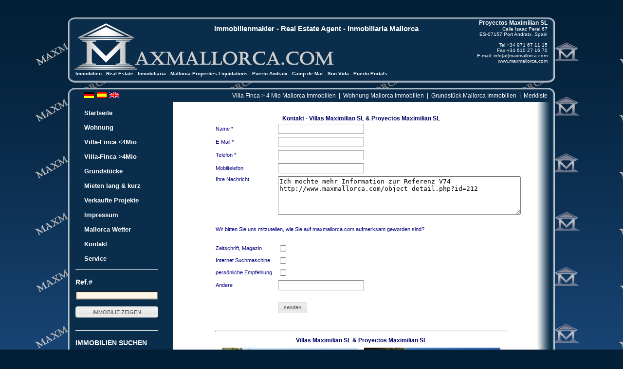

--- FILE ---
content_type: text/html; charset=ISO-8859-1
request_url: http://maxmallorca.com/contact2.php?r=V74&id=212
body_size: 5049
content:
<!DOCTYPE HTML PUBLIC "-//W3C//DTD HTML 4.01 Transitional//EN">
<html>
<head>
    <meta http-equiv="Content-Type" content="text/html; charset=iso-8859-1">
    <link rel="SHORTCUT ICON" href="/images/favicon.ico">
    <title>MaxMallorca Immobilien in Port Andratx & Camp de Mar seit 1996 Villas Fincas Apartments Penthaus Grundst&uuml;cke Bauen Mallorca Immobilien</title>
    <meta name="description" content="Verkauf von Immobilien z.B. Villa, Finca oder Apartment auf Mallorca. Sale of properties like villa, finca or apartment at Mallorca.">
    <meta name="keywords" content="mallorca, property, properties, majorca, maxmallorca, villa , finca , immobilien, immobilie, andratx">
    <meta name="distribution" content="global">
    <meta name="resource-type" content="document">
		<!--<link href="http://maxmallorca.com/css/aristo/aristo.css" rel="stylesheet" type="text/css" />-->
		<link href="http://maxmallorca.com/css/smoothness/jquery-ui-1.8.18.custom.css" rel="stylesheet" type="text/css" />
		<script src="http://maxmallorca.com/js/jquery-1.7.1.min.js" type="text/javascript"></script>
		<script src="http://maxmallorca.com/js/jquery-ui-1.8.18.custom.min.js" type="text/javascript"></script>
		<!--[if IE]><script src="https://html5shiv.googlecode.com/svn/trunk/html5.js"></script> <![endif]-->
		<link rel="stylesheet" href="http://maxmallorca.com/css/newStyle.css" type="text/css" />
		<script type="text/javascript">
		
			var _gaq = _gaq || [];
			_gaq.push(['_setAccount', 'UA-17130291-6']);
			_gaq.push(['_trackPageview']);
		
			(function() {
				var ga = document.createElement('script'); ga.type = 'text/javascript'; ga.async = true;
				ga.src = ('https:' == document.location.protocol ? 'https://ssl' : 'http://www') + '.google-analytics.com/ga.js';
				var s = document.getElementsByTagName('script')[0]; s.parentNode.insertBefore(ga, s);
			})();
		
		</script>
		<script type="text/javascript">
			$(document).ready(function()
			{
				slide("#sliding-navigation", 25, 15, 150, .8);
				$( "input:reset, input:submit, a, button", ".juibutton" ).button();
			});
			
			function slide(navigation_id, pad_out, pad_in, time, multiplier)
			{
				// creates the target paths
				var list_elements = navigation_id + " li.sliding-element";
				var link_elements = list_elements + " a";
				
				// initiates the timer used for the sliding animation
				var timer = 0;
				
				// creates the slide animation for all list elements 
//				$(list_elements).each(function(i)
//				{
//					// margin left = - ([width of element] + [total vertical padding of element])
//					$(this).css("margin-left","-180px");
//					// updates timer
//					timer = (timer*multiplier + time);
//					$(this).animate({ marginLeft: "0" }, timer);
//					$(this).animate({ marginLeft: "15px" }, timer);
//					$(this).animate({ marginLeft: "0" }, timer);
//				});
			
				// creates the hover-slide effect for all link elements 		
				$(link_elements).each(function(i)
				{
					$(this).hover(
					function()
					{
						$(this).animate({ paddingLeft: pad_out }, 150);
					},		
					function()
					{
						$(this).animate({ paddingLeft: pad_in }, 150);
					});
				});
			}
		</script>
</head>

<body bgcolor="#ffffff">

<!-- begin pagewidth -->
<div id="pagewidth" >
	<!-- begin header -->
	<div id="header">
			<!-- begin vcard -->
			<div style=" float:right; text-align:right; font-size:10px; padding-right:15px; padding-top:10px; color:#FFFFFF;">
				<div itemscope itemtype="http://schema.org/Organization">
					<span itemprop="name" style="font-weight:bold; font-size:12px;">Proyectos Maximilian SL</span>
					<div itemprop="address" itemscope itemtype="http://schema.org/PostalAddress">
							<span itemprop="streetAddress">Calle Isaac Peral 67</span><br />
							<span itemprop="postalCode">ES-07157</span>
							<span itemprop="addressLocality">Port Andratx, Spain</span><br /><br />
					</div>
						Tel:<span itemprop="telephone">+34 971 67 11 15</span><br />
						Fax:<span itemprop="faxNumber">+34 610 27 16 70</span><br />
						E-mail: <span itemprop="email"><a href="mailto:info@maxmallorca.com">info(at)maxmallorca.com</a></span><br />
						<a class="headerVcardLink url fn" href="http://www.maxmallorca.com">www.maxmallorca.com</a>
				</div>
			</div>
			<!-- /vcard -->
			<!-- begin logo -->
			<div style="float:left; display:block; position:relative; top:15px; left:20px;">
				<!--<img src="logo.png" width="161" height="117">-->
			</div>
			<!-- /logo -->
			<!-- begin slogan -->
			<div style="float:left; display:block; position:absolute; top:116px; left:15px;">
				<span style="font-size:10px; color:#FFFFFF; font-weight:bold;">Immobilien - Real Estate - Inmobiliaria - Mallorca Properties Liquidations - Puerto Andratx - Camp de Mar - Son Vida - Puerto Portals</span>
			</div>
			<!-- /slogan -->
			<!-- begin slogan -->
			<div style="float:left; display:block; position:absolute; top:20px; left:300px;">
				<span style="font-size:15px; color:#FFFFFF; font-weight:bold;">Immobilienmakler - Real Estate Agent - Inmobiliaria Mallorca</span>
			</div>
			<!-- /slogan -->
			<div style="clear:both;"></div>
	</div><!-- /header -->
	<div class="lh5"></div>
	<!-- start of wrapper -->
	<div id="wrapper" class="clearfix">
		<!-- start of hMenue -->
				<div id="hMenue">
					<div style="padding-left:30px;float:left;">
						&nbsp;<a class="menobenlink" href="http://maxmallorca.com/change_lang.php?lang=de"><img src="http://maxmallorca.com/images/Germany.gif" alt="" width="20" height="12" border="1"></a>&nbsp;
	<a class="menobenlink" href="http://maxmallorca.com/change_lang.php?lang=es"><img src="http://maxmallorca.com/images/Spain.gif" alt="" border="1" width="20" height="12"></a>&nbsp;
	<a class="menobenlink" href="http://maxmallorca.com/change_lang.php?lang=en"><img src="http://maxmallorca.com/images/Great_Britain.gif" alt="" border="1" width="20" height="12"></a>&nbsp;
					</div>
					<div style="float:right; color:#FFFFFF; padding-right:15px;">
						<a href="http://maxmallorca.com/mallorca-villa-finca-up-4mio/">Villa Finca > 4 Mio Mallorca Immobilien</a>&nbsp;&nbsp;|&nbsp;
						<a href="http://maxmallorca.com/mallorca-apartment/">Wohnung Mallorca Immobilien</a>&nbsp;&nbsp;|&nbsp;
						<a href="http://maxmallorca.com/mallorca-land-plot/">Grundst&uuml;ck Mallorca Immobilien</a>&nbsp;&nbsp;|&nbsp;
						<a href="http://maxmallorca.com/m_list.php">Merkliste</a>
					</div>
					<div style="clear:both;"></div>
				</div><!-- /hMenue -->
		</div><!-- /wrapper -->
	</div><!-- /pagewidth -->
	<table align="center" width="100%" cellspacing="0" cellpadding="0" border="0">
		<tr>
    	<td width="100%"  height="100%" align="center">
				<table width="1000" border="0" cellspacing="0" cellpadding="0">
					<tr>
    				<td class="leftcol">
							<div id="navigation-block">
								<ul id="sliding-navigation">
										<li class="sliding-element"><a href="http://maxmallorca.com/index.php">Startseite</a></li>
										<li class="sliding-element"><a href="http://maxmallorca.com/mallorca-apartment/">Wohnung</a></li>
										<li class="sliding-element"><a href="http://maxmallorca.com/mallorca-villa-finca-down-4mio/">Villa-Finca <4Mio</a></li>
										<li class="sliding-element"><a href="http://maxmallorca.com/mallorca-villa-finca-up-4mio/">Villa-Finca >4Mio</a></li>
										<li class="sliding-element"><a href="http://maxmallorca.com/mallorca-land-plot/">Grundst&uuml;cke</a></li>
										<li class="sliding-element"><a href="http://maxmallorca.com/mallorca-rent-properties/">Mieten lang &amp; kurz</a></li>
										<li class="sliding-element"><a href="http://maxmallorca.com/mallorca-sold-real-estate/">Verkaufte Projekte</a></li>
										<li class="sliding-element"><a href="http://maxmallorca.com/imprint.php">Impressum</a></li>
<!--										<li class="sliding-element"><a href="#" onClick="window.open('http://maxmallorca.com/wetter.php', 'NewWindow','toolbar=no,location=no,directories=no,status=no,menubar=no,scrollbars=no,resizable=no,copyhistory=no,width=540,height=510')">Mallorca Wetter</a></li> -->
										<li class="sliding-element"><a href="#" onClick="window.open('http://de.eltiempo.es/baleares/', 'NewWindow','toolbar=no,location=no,directories=no,status=no,menubar=no,scrollbars=no,resizable=no,copyhistory=no,width=900,height=700')">Mallorca Wetter</a></li>
										<li class="sliding-element"><a href="http://maxmallorca.com/contact2.php">Kontakt</a></li>
										<li class="sliding-element"><a href="http://maxmallorca.com/construction.php">Service</a></li>
								</ul>
							</div>
<form action="http://maxmallorca.com/object_detail.php">
<div class="lh5" style="border-top:thin solid #FFF; width:170px;"></div>
<h2>Ref.#</h2>
<input style="width:170px;" type="text" name="referencenumber"class="suchinput"><br /><br />
<div class="juibutton"><input style="width:170px;" type="submit" name="suche" value="IMMOBILIE ZEIGEN"></div>
</form>
<br />
<form action="http://maxmallorca.com/object_list.php" method="post" name="suche" id="suche">
<div class="lh5" style="border-top:thin solid #FFF; width:170px;"></div>
	<h2>IMMOBILIEN SUCHEN</h2>
	<!-- <input type="hidden" value="0" name="status"> -->
	<select name="city" class="suchdropdown">
	    <option value="" SELECTED>Stadt</option><option value="7">Andratx (6)</option><option value="12">Andratx (Puerto de) (316)</option><option value="97">Bendinat (3)</option><option value="15">Bendinat (6)</option><option value="21">Cala d'Or (1)</option><option value="26">Calvià (2)</option><option value="27">Camp de Mar (17)</option><option value="34">Costa de la Calma (1)</option><option value="52">Nova Santa Ponsa (3)</option><option value="1">Palma (1)</option><option value="57">Peguera (3)</option><option value="64">Puerto Portals (1)</option><option value="98">Puerto Portals & Portals Nous (2)</option><option value="66">Puigpunyent (1)</option><option value="72">Santa  Ponsa (5)</option><option value="92">Santa Margalida (1)</option><option value="79">Sencelles (1)</option><option value="93">Sol de Mallorca (3)</option><option value="86">Son Veri Nou (2)</option><option value="84">Son Vida (2)</option>	</select>
	<select name="category" class="suchdropdown">
	    <option value="" SELECTED>Kategorie</option>
	    <option value="go">Gewerbe Objekte</option>
	    <option value="gs">Grundst&uuml;ck</option>
	    <option value="vl">Villa / Finca</option>
	    <option value="wh">Wohnung</option>
	    <option value="rp">Mietobjekt</option>
	</select>
<!--
	<select name="region" class="suchdropdown">
	    <option value="" SELECTED>Region</option>	</select>
-->
	<select name="price" class="suchdropdown">
		<option value="" SELECTED>Preisklasse</option>
		<option value="12">&nbsp;< 500.000 &euro;</option>
		<option value="13">&nbsp;> 500.000  &euro; < 1.000.000 &euro;</option>
		<option value="14">&nbsp;> 1.000.000  &euro; < 3.000.000 &euro;</option>
		<option value="15">&nbsp;> 3.000.000  &euro; < 5.000.000 &euro;</option>
		<option value="16">&nbsp;> 5.000.000 &euro;</option>
	</select>
	<br />
	<input type="radio" name="status" value="0"> alle<br />
	<input type="radio" name="status" value="1" checked> ohne verkaufte<br />
	<input type="radio" name="status" value="2"> nur verkaufte<br /><br />
	<!--<input type="submit" name="suche" value="IMMOBILIEN SUCHEN" class="suchbut"></div>-->
	<div class="juibutton"><input style="width:170px;" type="submit" name="suche" value="IMMOBILIEN SUCHEN"></div>
</form>
<br />
<div class="lh5" style="border-top:thin solid #FFF; width:170px;"></div>
<br />
<div class="juibutton"><a style="width:170px;" href="m_list.php">Merkliste</a></div>
<br /><br />
<!-- AddThis Button BEGIN -->
<div class="addthis_toolbox addthis_default_style ">
<a class="addthis_button_preferred_1"></a>
<a class="addthis_button_preferred_2"></a>
<a class="addthis_button_preferred_3"></a>
<a class="addthis_button_preferred_4"></a>
<a class="addthis_button_compact"></a>
<a class="addthis_counter addthis_bubble_style"></a>
</div>
<script type="text/javascript" src="http://s7.addthis.com/js/250/addthis_widget.js#pubid=xa-4f6075f0361ad3ab"></script>
<!-- AddThis Button END -->

	</p>
<p align="center"><img src="http://webcounter.goweb.de/34604" width="1" height="1">
</p>
	</td>
    <td id="maincol" colspan="2" align="center" valign="top" class="tdcontent">
<!--		<td colspan="2" align="center" valign="top" bgcolor="#FFFFFF" background="http://maxmallorca.com/images/bg.gif" class="tdcontent" style="background-repeat: no-repeat;">-->
    
&nbsp;<br>

<h1>Kontakt - Villas Maximilian SL & Proyectos Maximilian SL</h1>


<form name="contact" action="/contact_send.php" method="post">
<table border="0" cellpadding="2" cellspacing="2" style="margin-left:25px;" class="tdcontent">
        <tr>
	    <td >Name *</td><td><input name="name" type="text" value=""></td>
	</tr>
	<tr>
	    <td >E-Mail *</td><td><input name="email" type="text" value="">
	    <input class="ewdh" name="email_wdh" type="text" value=""></td>
	</tr>
	<tr>
	    <td >Telefon *&nbsp; </td><td><input name="phone" type="text" value=""></td>
	</tr>
	<tr>
	    <td>Mobiltelefon &nbsp;</td><td><input name="mobile" type="text" value=""></td>
	</tr>
	<tr>
	    <td valign="top">Ihre Nachricht &nbsp;</td><td><textarea name="notes" rows="5" cols="60">Ich m&ouml;chte mehr Information zur Referenz V74
http://www.maxmallorca.com/object_detail.php?id=212
</textarea></td>
	</tr>
	<tr><td colspan="2">&nbsp;</td></tr>
	<tr>
	    <td colspan="2">Wir bitten Sie uns mitzuteilen, wie Sie auf maxmallorca.com aufmerksam geworden sind?</td>
	</tr>
	<tr><td colspan="2">&nbsp;</td></tr>
	<tr>
	    <td>Zeitschrift, Magazin &nbsp;</td><td><input name="newspaper" type="checkbox" ></td>
	</tr>
	<tr>
	    <td>Internet Suchmaschine &nbsp;</td><td><input name="wwwsearch" type="checkbox" ></td>
	</tr>
	<tr>
	    <td>pers&ouml;nliche Empfehlung &nbsp;</td><td><input name="recomendation" type="checkbox" ></td>
	</tr>
	<tr>
	    <td>Andere &nbsp;</td><td><input name="recomtxt" type="text" value=""></td>
	</tr>
	<tr><td colspan="2">&nbsp;</td></tr>
	<tr><td>&nbsp;</td><td><div class="juibutton"><input type="submit" name="senden" value="senden"></div></td></tr>
</table>
</form>
<div style="width:600px; padding-top:15px;">
	<hr />
	<div class="lh5"></div>
	<h2>Villas Maximilian SL & Proyectos Maximilian SL</h2>
	<div class="lh5"></div>
	<table border="0">
		<tr>
			<td><img src="/images/imprint/1.jpg" alt="Villas Maximilian SL" width="280" height="200"></td>
			<td>&nbsp;</td>
			<td><img src="/images/imprint/ansicht_1.jpg" alt="Proyectos Maximilian SL" width="280" height="200"></td>
		</tr>
	</table>
	<div class="lh5"></div>
	<h2>Office Port Andratx Herzlich Willkommen - Welcome-Bienvenido!</h2>
	<div class="lh5"></div>
	<div style="float:left; text-align:left; padding-top:60px;">
		<div itemscope itemtype="http://schema.org/Organization">
			<span itemprop="person" style="font-weight:bold; font-size:12px;">
				<span itemprop="givenName">Reiner</span>
				<span itemprop="familyName">G&ouml;rnert</span>
			</span><br>
			<span itemprop="name" style="font-weight:bold; font-size:10px;">Villas Maximilian SL &amp;<br />Proyectos Maximilian SL</span><br /><br />
			<div itemprop="address" itemscope itemtype="http://schema.org/PostalAddress">
					<span itemprop="streetAddress">Calle Isaac Peral 67</span><br />
					<span itemprop="postalCode">ES-07157</span>
					<span itemprop="addressLocality">Port Andratx, Spain</span><br /><br />
			</div>
				Mobil: <span itemprop="telephone">+34 610 27 16 70</span> (hotline weekend)<br />
				Tel: <span itemprop="telephone">+34 971 67 11 15</span> (daily until 21.00 h!!!)<br />
				Fax: <span itemprop="faxNumber">+34 610 27 16 70</span><br /><br />
				E-mail: <span itemprop="email"><a href="mailto:info@maxmallorca.com">info(at)maxmallorca.com</a></span><br />
				Web: <a class="headerVcardLink url fn" href="http://www.maxmallorca.com">www.maxmallorca.com</a>
		</div>
	</div>
	<div style="float:right;">
		<img src="./images/newStyle/reiner-goernert-maxmallorca.png" width="163" height="229" alt="Reiner G&ouml;rnert - General Manager">
	</div>
	<div style="clear:both"></div>
	<p>T&auml;glich bis 22.00 Uhr. Hotline daily until 22.00 pm.<br />
	linea directa todos los dias hasta las 22,00 horas.</p>
</div>


</td>
</tr>
</table>
</td>
</tr>
</table>
<!-- begin pagewidth -->
<div id="pagewidth" >
	<!-- begin footer -->
	<div id="footer">
		<div style="float:left;">
			<p>Villas Maximilian SL  &amp; Proyectos Maximilian SL - Real Estate Agents since 1996 <a href="http://www.maxmallorca.com">www.Maxmallorca.com</a> &copy; 2012</p>
		</div>
		<div style="float:right;">
		</div>
		<div style="clear:both;"></div>
	</div><!-- /footer -->
	<!-- begin footer2 -->
	<div id="footer2">
		<div class="cell1"><a href="http://maxmallorca.com/mallorca-andratx-villen-fincas/">Mallorca Andratx Villen - Fincas</a></div>
		<div class="cell2"><a href="http://maxmallorca.com/mallorca-andratx-apartments/">Mallorca Andratx Apartments</a></div>
		<div class="cell3"><a href="http://maxmallorca.com/mallorca-andratx-rental-properties/">Mallorca Andratx Rentals</a></div>
		<div class="cellClear"></div>
		<div class="cell1"><a href="http://maxmallorca.com/mallorca-camp-de-mar-villen-fincas/">Mallorca Camp de Mar Villen - Fincas</a></div>
		<div class="cell2"><a href="http://maxmallorca.com/mallorca-peguera-apartments/">Mallorca Peguera Apartments</a></div>
		<div class="cell3"><a href="http://maxmallorca.com/mallorca-camp-de-mar-rental-properties/">Mallorca Camp de Mar Rentals</a></div>
		<div class="cellClear"></div>
		<div class="cell1"><a href="http://maxmallorca.com/mallorca-nova-santa-ponsa-villen-fincas/">Mallorca Nova Santa Ponsa Villen - Fincas</a></div>
		<div class="cell2"><a href="http://maxmallorca.com/mallorca-portals-nous-apartments/">Mallorca Portals Nous Apartments</a></div>
		<div class="cell3"><a href="http://maxmallorca.com/mallorca-son-veri-nou-rental-properties/">Mallorca Son Veri Nou Rentals</a></div>
		<div class="cellClear"></div>
		<div class="cell1"><a href="http://maxmallorca.com/mallorca-puerto-portals-villen-fincas/">Mallorca Puerto Portals Villen - Fincas</a></div>
		<div class="cell2"><a href="http://maxmallorca.com/mallorca-puerto-portals-apartments/">Mallorca Puerto Portals Apartments</a></div>
		<div class="cell3"></div>
		<div class="cellClear"></div>
		<div class="cell1"><a href="http://maxmallorca.com/mallorca-son-veri-nou-villen-fincas/">Mallorca Son Veri Nou Villen - Fincas</a></div>
		<div class="cell2"></div>
		<div class="cell3"></div>
		<div class="cellClear"></div>
		<div class="cell1"><a href="http://maxmallorca.com/mallorca-son-vida-villen-fincas/">Mallorca Son Vida Villen - Fincas</a></div>
		<div class="cell2"></div>
		<div class="cell3"></div>
		<div class="cellClear"></div>
	</div><!-- /footer2 -->
	<div class="lh5"></div>
</div><!-- /pagewidth -->
</body>
</html>

--- FILE ---
content_type: text/css
request_url: http://maxmallorca.com/css/newStyle.css
body_size: 2143
content:
html, body{
  padding:0;
  text-align:center;
  font-family:Arial, Helvetica, sans-serif;
  font-size :12px;
  background-color:#031f36;
  background-image:url(../images/newStyle/bg.png);
  background-repeat: repeat-x;
  background-position: 0px 0px;
  background-attachment: fixed;
  margin-top: 15px;
  margin-right: 0;
  margin-bottom: 0;
  margin-left: 0;
} 

img {border:0px;}
.lh5{height:5px; display:block;}
.lh10{height:10px; display:block;}
.lh15{height:15px; display:block;}
.lh20{height:20px; display:block;}
.lh25{height:25px; display:block;}
.lh30{height:30px; display:block;}

.juibutton{font-size:10px;}

#pagewidth{ 
 width:1000px; 
 text-align:left; 
 margin:0 auto;
 text-align:left;
} 
 
#header{
 position:relative; 
 height:140px; 
 width:100%;
 display:block;
 overflow:hidden;
 background-image:url(../images/newStyle/head.png);
} 

#header A:link{color:#FFFFFF;}
#header A:visited{color:#FFFFFF;}
#header A:active{color:#FFFFFF;}
#header A:hover{color:#0066FF;}

#hMenue{
  display:block; overflow:hidden; font-family:Arial, Helvetica, sans-serif; background-image:url(../images/newStyle/bgHTop.png);
  padding-top:15px;
  padding-bottom:5px;
}

#hMenue A:link{color:#FFFFFF;}
#hMenue A:visited{color:#FFFFFF;}
#hMenue A:active{color:#FFFFFF;}
#hMenue A:hover{color:#0066FF;}

.leftcol{
 vertical-align:top;
 width:200px; 
 position:relative; 
 background-image:url(../images/newStyle/bgH.png);
 padding-left:15px;
 padding-right:0px;
 color:#FFFFFF;
 font-size:12px;
}

.leftcol h2{
  font-size:14px;
}

#maincol{
 background-color: #FFFFFF;
 background-image:url(../images/newStyle/bgContent.png);
 background-repeat:repeat-y;
 background-position:right;
 padding-top:15px;
 padding-bottom:15px;
 padding-right:15px;
 /*position: relative; 
 width:800px;
 float:right; */
 }

#maincol h1{font-size:12px;font-weight:bold;color:#000066;margin:0px; padding:0px;}
#maincol h2{font-size:12px;font-weight:bold;color:#000066;margin:0px; padding:0px;}
#maincol h2 A:hover{text-decoration:underline;}
#maincol h2 A:link{color:#0033FF;}
#maincol h2 A:visited{color:#0033FF;}
#maincol h2 A:active{color:#0033FF;}
#maincol h2 A:hover{color:#0033FF; text-decoration:underline;}
#maincol h3{font-size:12px;font-weight:bold;color:#000066;margin:0px; padding:0px;}
#maincol h3 A:hover{text-decoration:underline;}
#maincol h3 A:link{color:#000066;}
#maincol h3 A:visited{color:#000066;}
#maincol h3 A:active{color:#000066;}
#maincol h3 A:hover{color:#000066; text-decoration:underline;}
#maincol p{font-size:12px;color:#000066;}

#footer{
 height:60px;
 padding-top:20px;
 padding-left:15px;
 padding-right:15px;
 clear:both;
 display:block;
 overflow:hidden;
 color:#FFF;
 background-image:url(../images/newStyle/footer.png);
 background-repeat:no-repeat;
} 

#footer A:link{color:#FFFFFF;}
#footer A:visited{color:#FFFFFF;}
#footer A:active{color:#FFFFFF;}
#footer A:hover{color:#0066FF;}

#footer2{
 position:relative; 
 text-align:left;
 height:140px; 
 margin-bottom:20px;
 padding-top:25px;
 padding-left:100px;
 width:100%;
 display:block;
 overflow:hidden;
 background-image:url(../images/newStyle/footer2.png);
 background-repeat:no-repeat;
} 

#footer2 .cell1{float:left; width:32%; height:15px; padding:0px; margin:0px;}
#footer2 .cell2{float:left; width:32%; height:15px; padding:0px; margin:0px;}
#footer2 .cell3{float:left; width:32%; height:15px; padding:0px; margin:0px;}
#footer2 .cell4{float:left;}
#footer2 .cellClear{clear:both; display:inline;}

#footer2 A:link{color:#FFFFFF;}
#footer2 A:visited{color:#FFFFFF;}
#footer2 A:active{color:#FFFFFF;}
#footer2 A:hover{color:#0066FF;}


/* ******************************************************************** */ 
/* vertikale Navigation                                                 */
/* ******************************************************************** */

ul#sliding-navigation
{
	width:180px;
	list-style: none;
	font-size: 13px;
	font-weight:bold;
	margin: 10px 0;
	padding: 0;
}

ul#sliding-navigation li.sliding-element a
{
	display: block;
	width: 180px;
	padding: 5px 18px;
	margin: 0;
	margin-bottom: 5px;
	white-space: nowrap;
}

ul#sliding-navigation li.sliding-element a
{
	color: #FFF;
/*	background:#222 url(tab_bg.jpg) repeat-y;*/
	/*border: 1px solid #1a1a1a;*/
	text-decoration: none;
}

ul#sliding-navigation li.sliding-element a:hover { color: #CCCCCC; } 
 
 
/* ******************************************************************** */ 
/* Clearfix                                                             */
/* ******************************************************************** */
.clearfix:after {
 content: "."; 
 display: block; 
height: 0; 
 clear: both; 
 visibility: hidden;
 }
 
.clearfix{display: inline-block;}

/* Hides from IE-mac \*/
* html .clearfix{height: 1%;}
.clearfix{display: block;}
/* End hide from IE-mac */  


 
 
/* ******************************************************************** */ 
/*                      printer styles                                  */ 
/* ******************************************************************** */ 
     
 @media print{ 
/*hide the left column when printing*/ 
#leftcol{display:none;} 
#twocols, #maincol{width:100%; float:none;}
}/* CSS Document */

/* ******************************************************************** */ 
/* old Styles                                                           */ 
/* ******************************************************************** */ 

	hr{color:silver; height:1px;}
	.bigtxt
	{
		color : navy;
		font-family : Verdana, Geneva, Arial, Helvetica, sans-serif;
		font-size : 14px;
		padding-left : 4px;
	}
	.tdcontent
	{
		color : navy;
		font-family : Verdana, Geneva, Arial, Helvetica, sans-serif;
		font-size : 11px;
		padding-left : 4px;
	}
	.tdcontent2
	{
		color : #666;
		font-family : Verdana, Geneva, Arial, Helvetica, sans-serif;
		font-size : 11px;
		padding-left : 4px;
	}
	.banner{
		background-color : navy;
		vertical-align : top;
		font-size:11px;
		height:142px;
		background-image : url(http://<?php echo $_SERVER['SERVER_NAME'] ?>/images/logo.jpg);
		background-repeat : no-repeat;
		background-position : left;
	}
	.banner h1{
		   color: white;
		   font-family : sans-serif;
		   font-size: 45px;
		   margin: 0px;
		   padding: 0px;
	}
	.banner p{
		   color: white;
		   font-family : sans-serif;
		   font-size: 18px;
		   margin: 0px;
		   padding: 0px;
		   font-weight: 900;
	}
	.vcard{
	        color: white;
	        font-family : sans-serif;
	        font-size: 12px;
	        margin: 0px;
	        padding: 0px;
	        font-weight: 900;
	}
	.menoben{
		background-color:#E8F4FE;
		color: navy;
		font-size: 11px;
		height: 23px;
		border-bottom: 1px solid Black;
		background-image: url(http://<?php echo $_SERVER['SERVER_NAME'] ?>/images/bar.gif);
	}
	.linksmenue{ background-color : #000080; color : white; width : 160px; vertical-align : top;font-size:11px;padding:1px; }
	.content{background-color : white;color : black;font-size:11px;padding:5px;}
	.rechts{background-color : #E8F4FE;color : black;width : 100px;font-size:11px;}
	.menlink{font-size: 12px;color: white;text-decoration: none;height: 16px;font-weight: bold;}
	.menlink:hover{font-size:12px;color:white;background-color:#000056;text-decoration:none;padding-left:5px;width:100%;}
	.menlinko{font-size:9px;color:navy;text-decoration:none;height:16px;vertical-align : middle;}
	.menlinko:hover{text-decoration:underline;}
	.box{border : 1px solid Black;padding:10px;}
	.box2{border : 1px solid Black;color:navy;background-color:#E8F4FE;}
	.suchtxt{color : black;font-size:11px;vertical-align : top;padding:5px;width:50%;}
	.suchdropdown{width:165px;font-size:12px;vertical-align:top;margin-bottom:5px;}
	.suchinput{width:160px;color : navy;font-size:10px;vertical-align : top;padding:1px;background-color : #FDF5E6;}
	.news{width:100%;height:20px;color : navy;font-size:11px;background-color : #ffffff;}
	.newsbut{width:50px;height:20px;color : navy;font-size:11px;background-color :#AADAFE;}
	.suchbut
	{
		background-color : silver;
		color : black;
		font-family : Verdana, Geneva, Arial, Helvetica, sans-serif;
		font-size : 11px;
		font-weight : bold;
		padding-left : 4px;
		width:160px;
		/*background-image : url(http://<?php echo $_SERVER['SERVER_NAME'] ?>/images/such.gif);*/
		background-image : none;
		background-position : left;
		background-repeat : no-repeat;
	}
	.but2
	{
		background-color : silver;
		color : black;
		font-family : Verdana, Geneva, Arial, Helvetica, sans-serif;
		font-size : 11px;
		font-weight : bold;
		padding-left : 4px;
		width:260px;
	}
	a.link
	{
		color:black;
		background-color:silver;
		display:block;
		text-align:center;
		width:16ex;
		border-style:outset;
		border-width:3px;
		padding:0px;
		text-decoration:none;
	}
	a.linki
	{
		color:black;
		background-color:silver;
		display:inline;
		text-align:center;
		width:16ex;
		border-style:outset;
		border-width:3px;
		padding:0px;
		text-decoration:none;
	}
	a { text-decoration:none; }
	a.link:hover  { color:black; background-color:#ccc; }

/*#### spam trap ####*/
	.ewdh { display: none; }
